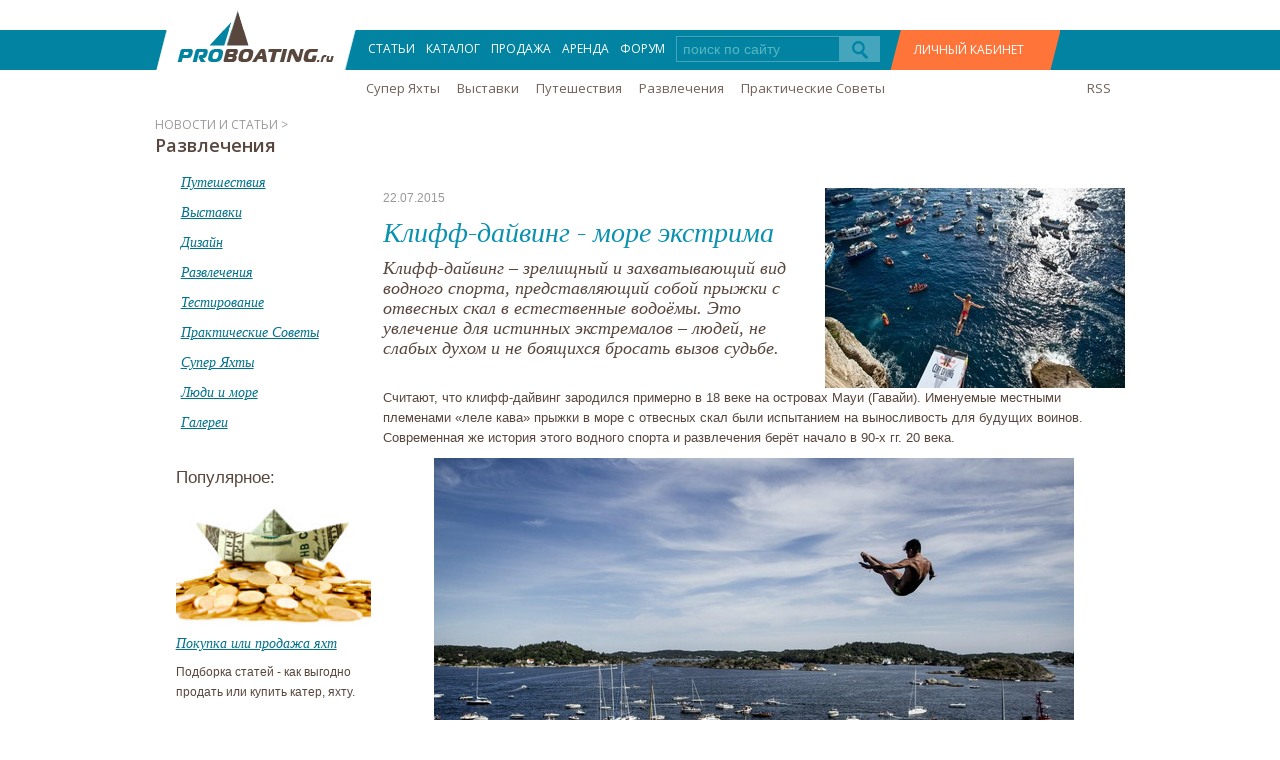

--- FILE ---
content_type: text/html; charset=utf-8
request_url: http://proboating.ru/articles/entertainment/cliff-diving/
body_size: 12491
content:



<!DOCTYPE html>
<html xmlns="http://www.w3.org/1999/html">
<head>

    
        
        <title>Клифф-дайвинг – водное экстрим-развлечение и спорт</title>
        <meta name="description" content="Что такое клифф-дайвинг, как приобщиться к этому водному развлечению и где полюбоваться столь зрелищными соревнованиями – читайте на ProBoating." />
        <meta name="keywords" content="клифф-дайвинг, соревнования по клифф-дайвингу, водные виды спорта, водные развлечения" />


    <meta http-equiv="Content-Type" content="text/html; charset=utf-8"/>
	<meta content="width=device-width,initial-scale=1" name=viewport>

    
    
    <link href="/static/css/bootstrap.css" rel="stylesheet" type="text/css">
    <link href="/static/css/style.css" rel="stylesheet"  type="text/css">
    <link href="/static/css/font-awesome.css" rel="stylesheet" type="text/css">
    <link href="/static/css/bootstrap-select.css" rel="stylesheet" type="text/css">
    <link href="/static/css/chosen.min.css" rel="stylesheet" type="text/css">
    <link href="/static/css/custom.css" rel="stylesheet" type="text/css">
	<link href="/static/css/responsive.css" rel="stylesheet" type="text/css">
    <link href="/static/components/jquery.bxslider/jquery.bxslider.css" rel="stylesheet" type="text/css">
    <link rel="icon" type="image/png" href="/favicon.png"/>
    <meta name='yandex-verification' content='639dbd1225e2c3ba' />
    <link href='http://fonts.googleapis.com/css?family=Open+Sans:400,600&subset=latin,cyrillic-ext' rel='stylesheet' type='text/css'>
    <!--[if IE 7]>
    <style type="text/css">
        #islider .info{
            margin-left: -215px;
        }
        .secondrow .span8{
            margin-left: 15px;
        }
        .menuAfterLogo{
            padding-left: 0px;
        }
        .size2 .span1,
        .size2 .span2,
        .size2 .span3{
            height: 60px;
        }
        .item .img-marg{
            margin-right: 6px;
        }
        .item .img-marg:last-child{
            margin-right: 0px;
        }
        .silverBackgraund a{
            margin-top: -35px;
        }
        #BeforeFooter .border{
            margin-left :10px;
        }
        .row-fluid .span11{
            float: right;
        }
        #plitka ul li{
            float: left;
        }
        #dropmenu10 input{
            margin-left: -90px;
        }
        #dropmenu10 {
            right: 50px;
        }
    </style>
    <![endif]-->
    <!--[if IE 8]>
    <style type="text/css">
        .item .img-marg{
            margin-right: 6px;
        }
        .item .img-marg:last-child{
            margin-right: 0px;
        }
        .radio, .checkbox {
            padding-left: 10px;
        }
    </style>
    <![endif]-->
    
    <style type="text/css">
        .thread-1 { margin-left: 50px  !important; }
        .thread-2 { margin-left: 100px !important; }
        .thread-3 { margin-left: 150px !important; }
        .thread-4 { margin-left: 200px !important; }
        .thread-5 { margin-left: 250px !important; }
        .thread-6 { margin-left: 300px !important; }
        .thread-7 { margin-left: 350px !important; }
        .thread-8 { margin-left: 400px !important; }
        .thread-9 { margin-left: 450px !important; }
    </style>
    <link href="/static/css/social-likes.css " rel="stylesheet"  type="text/css">


    
    

		<script src="/static/js/jquery1.9.2.js "></script>	
		<script src="/static/js/bootstrap-select.js "></script>
		<script src="/static/js/bootstrapnew.js "></script>
		<script src="/static/js/chosen.jquery.min.js "></script>
		<script src="/static/components/jquery.bxslider/jquery.bxslider.min.js "></script>		
	    <script src="/static/js/script.js "></script>					
		
    
    <script src="/static/js/social-likes.min.js "></script>
    <script type="text/javascript">
        function show_reply_form(comment_id) {
            $("#reply-" + comment_id).slideDown();
            $("#reply-link-" + comment_id).replaceWith("<a id='reply-link-" + comment_id
            + "' href='javascript:hide_reply_form(" + comment_id + ")'>Отмена</a>");
        }
        function hide_reply_form(comment_id) {
            $("#reply-" + comment_id).slideUp();
            $("#reply-link-" + comment_id).replaceWith("<a id='reply-link-" + comment_id
            + "' href='javascript:show_reply_form(" + comment_id + ")'>Ответить</a>");
        }

        //validate post form
        function post_validate(form) {
            var comment_input=form.comment;
            var error_elem = form.getElementsByClassName('errorlist');
            console.log(error_elem)
            var errorList = [];
            var message="";
            $(comment_input).removeClass("input-error");

            if (comment_input.value==""){
                errorList.push("Введите ваше сообщение.");
                comment_input.className = comment_input.className+" input-error";
            }
            if (comment_input.value.length<4) {
                errorList.push("Сообщение должно состоять хотя бы с 4-х символов.");
                comment_input.className = comment_input.className+" input-error";
            }

            if (!errorList.length) return true;
            for (var i = 0; i < errorList.length; i++) {
                message += errorList[i]+"<br>";
            };
            $(error_elem).html('<div class="alert alert-block alert-error fade in"><p style="color: #B94A48;">'+message+'</p></div>')
            return false;
        }

        $(document).ready(function(){
            $('.gallery').each(function(){
                galleries('#'+$(this).attr('id'));
            });
        });
    </script>




</head>
<body>
<script>
  (function(i,s,o,g,r,a,m){i['GoogleAnalyticsObject']=r;i[r]=i[r]||function(){
  (i[r].q=i[r].q||[]).push(arguments)},i[r].l=1*new Date();a=s.createElement(o),
  m=s.getElementsByTagName(o)[0];a.async=1;a.src=g;m.parentNode.insertBefore(a,m)
  })(window,document,'script','//www.google-analytics.com/analytics.js','ga');

  ga('create', 'UA-53252791-1', 'auto');
  ga('send', 'pageview');

</script>
<!-- Yandex.Metrika counter -->
<script type="text/javascript">
(function (d, w, c) {
    (w[c] = w[c] || []).push(function() {
        try {
            w.yaCounter25698188 = new Ya.Metrika({id:25698188,
                    clickmap:true,
                    trackLinks:true,
                    accurateTrackBounce:true});
        } catch(e) { }
    });

    var n = d.getElementsByTagName("script")[0],
        s = d.createElement("script"),
        f = function () { n.parentNode.insertBefore(s, n); };
    s.type = "text/javascript";
    s.async = true;
    s.src = (d.location.protocol == "https:" ? "https:" : "http:") + "//mc.yandex.ru/metrika/watch.js";

    if (w.opera == "[object Opera]") {
        d.addEventListener("DOMContentLoaded", f, false);
    } else { f(); }
})(document, window, "yandex_metrika_callbacks");
</script>
<noscript><div><img src="//mc.yandex.ru/watch/25698188" style="position:absolute; left:-9999px;" alt="" /></div></noscript>
<!-- /Yandex.Metrika counter -->

<div class="menuLogotip">
	<!--mobile-menu-->

		
			<div class="user-icon">
				<a href="#" class="register-mobi"></a>
					
<div id="auth-box" class="dropmenu-index">
    <div class="auth-content">
        <i class="icon-remove xrestik closes"></i>
         <div class="row-fluid">
            <div class="span12" style="height: auto">
                

<div class="row-fluid auth-box login">
    <div class="span7">
        <h3>ВХОД</h3>

        
<form class="form-horizontal auth-login-form" action="/auth/login/" method="POST" id="login-form">
    <input type='hidden' name='csrfmiddlewaretoken' value='hlnPq8ioXUacokZMFKP4mv7WdTgEdd3W' />

    

    <table class="table-form">
        <tr>
            <th><label for="id_user_login">Email</label></th>
            <td>
                <input id="id_user_login" name="user_login" type="text" />
                
            </td>
        </tr>
        <tr>
            <th><label for="id_password">Пароль</label></th>
            <td>
                <input id="id_password" name="password" type="password" />
                
            </td>
        </tr>
        <tr>
            <td></td>
            <td><a href="/accounts/password_reset/recover/" class="forgotpass">Восстановление пароля</a></td>
        </tr>
        <tr>
            <td></td>
            <td><input type="submit" class="blueButton voiti" value="ВОЙТИ" name="login-form" /></td>
        </tr>
    </table>
</form>
    </div>
    <div class="span4 offset1">
        <div class="row-fluid social-widgets">
            <h3>Можно войти через</h3>
            <div class="widgets">
                
<a href="/login/facebook/?next=/articles/entertainment/cliff-diving/" class="social-auth-backend"
           style="background-position: 0px -105px"><img title="Login via Facebook" alt="Login via Facebook" src="/static/img/social_auth_widget/blank.png"></a><a href="/login/vk-oauth/?next=/articles/entertainment/cliff-diving/" class="social-auth-backend"
           style="background-position: 0px 0px"><img title="Login via VK" alt="Login via VK" src="/static/img/social_auth_widget/blank.png"></a><a href="/login/google/?next=/articles/entertainment/cliff-diving/" class="social-auth-backend"
           style="background-position: 0px -175px"><img title="Login via Google" alt="Login via Google" src="/static/img/social_auth_widget/blank.png"></a><a href="/login/twitter/?next=/articles/entertainment/cliff-diving/" class="social-auth-backend"
           style="background-position: 0px -140px"><img title="Login via Twitter" alt="Login via Twitter" src="/static/img/social_auth_widget/blank.png"></a><div style="clear:both"></div><style type="text/css">
        .social-auth-backend {
            margin: 0px 0px 0px 0px;
            background-image: url('/static/img/social_auth_widget/social_auth_ru.png');
            background-repeat: no-repeat;
            display: block;
            float: left;
        }
        .social-auth-backend > img {
            width: 35px;
            height: 35px;
        }
    </style>

            </div>
        </div>
    </div>
</div>

            </div>
         </div>


         <div class="row-fluid">
             <div class="span12" style="height: auto">
                
<div class="row-fluid auth-box registration">
    <div class="span12 ">
        <h3>РЕГИСТРАЦИЯ</h3>
        

<form action="/auth/registration/?next_url=" class="form-horizontal auth-registration-form" method="POST" autocomplete="off">
    <input type='hidden' name='csrfmiddlewaretoken' value='hlnPq8ioXUacokZMFKP4mv7WdTgEdd3W' />

    

    <table class="table-form">
        <tr>
            <th><label for="id_email">Email</label></th>
            <td colspan="3">
                <input id="id_email" name="email" type="text" />
                
            </td>
        </tr>
        <tr>
            <th><label for="id_password1">Пароль</label></th>
            <td>
                <input id="id_password1" maxlength="20" name="password1" type="password" />
                
            </td>
            <th style="text-align: right"><label for="id_password2">Еще раз</label></th>
            <td>
                <input id="id_password2" name="password2" type="password" />
                
            </td>
        </tr>
        <tr>
            <td></td>
            <td colspan="3">
                <input type="submit" class="blueButton zaregen" name="reg-form" value="ЗАРЕГИСТРИРОВАТЬСЯ"/>
            </td>
        </tr>
        <tr>
            <td colspan="4">
                <p class="small">* Нажимая кнопку "Зарегистрироваться", Я выражаю согласие на сохранение и
                    последующую обработку моих персональных даных ProBoating.ru в соответствии с
                    Федеральным законом Российской Федерации №152-Ф3 "О персональных данных"</p>
            </td>
        </tr>
    </table>

</form>


    </div>
</div>

             </div>
         </div>
    </div>
</div>
			</div> 
			
	<a class="a-show-menu show-menu">
		<i></i>
	</a>
	<a class="a-show-menu hide-menu"></a>
	<div class="mainnav">
		<div class="tokosearch">
			<form action="/search/">
				<div class="input-prepend">
					<input style="min-width:160px; width:50%" type="text" id="id_q" name="q" placeholder="поиск по сайту">
					<span class="add-on">
						<button type="submit" value=""><img src="/static/img/search.png"></button>
					</span>
				</div>
			</form>
		</div>	
		<ul>
			
			<li><a href="/articles/">СТАТЬИ</a></li>
			<li><a href="/catalog/">КАТАЛОГ</a></li>
			<li><a href="/ads/">ПРОДАЖА</a></li>
			<li><a href="/rent/">АРЕНДА</a></li>
			<li><a href="/forum/">ФОРУМ</a></li>	

			
		</ul>
        <div class="offset2 span9 menuAfterLogo">
	
		<a href="/articles/superyachts/">Супер Яхты</a>
    
		<a href="/articles/boatshow/">Выставки</a>
    
		<a href="/articles/traveling/">Путешествия</a>
    
		<a href="/articles/entertainment/">Развлечения</a>
    
		<a href="/articles/howto/">Практические Советы</a>
    
    
</div>	

		
		
		<div class="social-links">
			<a href="https://www.facebook.com/proboating/" target="_blank" class="fb-lnk"></a>
			<a href="https://vk.com/proboating" target="_blank" class="vk-lnk"></a>
			<a href="https://www.instagram.com/proboating/" target="_blank" class="insta-lnk"></a>
		</div>

	</div>

	<!--/mobile-menu-->	
    <div class="container">
        <div class="row-fluid">
            <div class="span12">
                <ul>
                    <li class="logo">
                        <a href="/"><img src="/static/img/logotip.png "></a>
                    </li>
                    <li><a href="/articles/">СТАТЬИ</a></li>
                    <li><a href="/catalog/">КАТАЛОГ</a></li>
                    <li><a href="/ads/">ПРОДАЖА</a></li>
                    <li><a href="/rent/">АРЕНДА</a></li>
                    <li><a href="/forum/">ФОРУМ</a></li>
                    <li style="margin-top: 6px" class="tokosearch">
                        <form action="/search/">
                            <div class="input-prepend">
                                <input style="width:150px;" type="text" id="id_q" name="q" placeholder="поиск по сайту">
                                <span class="add-on">
                                    <button type="submit" value=""><img src="/static/img/search.png"></button>
                                </span>
                            </div>
                        </form>
                    </li>
                    
                        <li><a href="#" class="register">ЛИЧНЫЙ КАБИНЕТ</a>
                            
<div id="auth-box" class="dropmenu-index">
    <div class="auth-content">
        <i class="icon-remove xrestik closes"></i>
         <div class="row-fluid">
            <div class="span12" style="height: auto">
                

<div class="row-fluid auth-box login">
    <div class="span7">
        <h3>ВХОД</h3>

        
<form class="form-horizontal auth-login-form" action="/auth/login/" method="POST" id="login-form">
    <input type='hidden' name='csrfmiddlewaretoken' value='hlnPq8ioXUacokZMFKP4mv7WdTgEdd3W' />

    

    <table class="table-form">
        <tr>
            <th><label for="id_user_login">Email</label></th>
            <td>
                <input id="id_user_login" name="user_login" type="text" />
                
            </td>
        </tr>
        <tr>
            <th><label for="id_password">Пароль</label></th>
            <td>
                <input id="id_password" name="password" type="password" />
                
            </td>
        </tr>
        <tr>
            <td></td>
            <td><a href="/accounts/password_reset/recover/" class="forgotpass">Восстановление пароля</a></td>
        </tr>
        <tr>
            <td></td>
            <td><input type="submit" class="blueButton voiti" value="ВОЙТИ" name="login-form" /></td>
        </tr>
    </table>
</form>
    </div>
    <div class="span4 offset1">
        <div class="row-fluid social-widgets">
            <h3>Можно войти через</h3>
            <div class="widgets">
                
<a href="/login/facebook/?next=/articles/entertainment/cliff-diving/" class="social-auth-backend"
           style="background-position: 0px -105px"><img title="Login via Facebook" alt="Login via Facebook" src="/static/img/social_auth_widget/blank.png"></a><a href="/login/vk-oauth/?next=/articles/entertainment/cliff-diving/" class="social-auth-backend"
           style="background-position: 0px 0px"><img title="Login via VK" alt="Login via VK" src="/static/img/social_auth_widget/blank.png"></a><a href="/login/google/?next=/articles/entertainment/cliff-diving/" class="social-auth-backend"
           style="background-position: 0px -175px"><img title="Login via Google" alt="Login via Google" src="/static/img/social_auth_widget/blank.png"></a><a href="/login/twitter/?next=/articles/entertainment/cliff-diving/" class="social-auth-backend"
           style="background-position: 0px -140px"><img title="Login via Twitter" alt="Login via Twitter" src="/static/img/social_auth_widget/blank.png"></a><div style="clear:both"></div><style type="text/css">
        .social-auth-backend {
            margin: 0px 0px 0px 0px;
            background-image: url('/static/img/social_auth_widget/social_auth_ru.png');
            background-repeat: no-repeat;
            display: block;
            float: left;
        }
        .social-auth-backend > img {
            width: 35px;
            height: 35px;
        }
    </style>

            </div>
        </div>
    </div>
</div>

            </div>
         </div>


         <div class="row-fluid">
             <div class="span12" style="height: auto">
                
<div class="row-fluid auth-box registration">
    <div class="span12 ">
        <h3>РЕГИСТРАЦИЯ</h3>
        

<form action="/auth/registration/?next_url=" class="form-horizontal auth-registration-form" method="POST" autocomplete="off">
    <input type='hidden' name='csrfmiddlewaretoken' value='hlnPq8ioXUacokZMFKP4mv7WdTgEdd3W' />

    

    <table class="table-form">
        <tr>
            <th><label for="id_email">Email</label></th>
            <td colspan="3">
                <input id="id_email" name="email" type="text" />
                
            </td>
        </tr>
        <tr>
            <th><label for="id_password1">Пароль</label></th>
            <td>
                <input id="id_password1" maxlength="20" name="password1" type="password" />
                
            </td>
            <th style="text-align: right"><label for="id_password2">Еще раз</label></th>
            <td>
                <input id="id_password2" name="password2" type="password" />
                
            </td>
        </tr>
        <tr>
            <td></td>
            <td colspan="3">
                <input type="submit" class="blueButton zaregen" name="reg-form" value="ЗАРЕГИСТРИРОВАТЬСЯ"/>
            </td>
        </tr>
        <tr>
            <td colspan="4">
                <p class="small">* Нажимая кнопку "Зарегистрироваться", Я выражаю согласие на сохранение и
                    последующую обработку моих персональных даных ProBoating.ru в соответствии с
                    Федеральным законом Российской Федерации №152-Ф3 "О персональных данных"</p>
            </td>
        </tr>
    </table>

</form>


    </div>
</div>

             </div>
         </div>
    </div>
</div>
                        </li>
                    
                </ul>
            </div>
        </div>
    </div>
</div>



<div class="container">
    <div class="row-fluid">
        <div class="offset2 span9 menuAfterLogo">
	
		<a href="/articles/superyachts/">Супер Яхты</a>
    
		<a href="/articles/boatshow/">Выставки</a>
    
		<a href="/articles/traveling/">Путешествия</a>
    
		<a href="/articles/entertainment/">Развлечения</a>
    
		<a href="/articles/howto/">Практические Советы</a>
    
    
</div>
        <div class="span1 menuAfterLogo">
            <a class="pull-right" href="/feeds/articles/">RSS</a>
        </div>
    </div>
</div>




<div class="container">
    <p class="tema">НОВОСТИ И СТАТЬИ > <br> <span class="new">Развлечения</span></p>
    <div class="row-fluid">



    <div class="span9 article-content" style="margin: 0px; float: right; width: 76.5%;">
   <br>
        <div class="row-fluid">
        <div class="span12 article">
            
                <img src="/media/cache/8d/74/8d7429ff37251ac80fbdf1986fa20ec8.jpg" alt="Клифф-дайвинг - море экстрима" class="pull-right">                  
            

            <div class="article-header">
                

                <div class="article-info">
                    <span class="date">22.07.2015</span>
                </div>

                <h1>Клифф-дайвинг - море экстрима</h1>
                <p class="name podzagolovok">Клифф-дайвинг – зрелищный и захватывающий вид водного спорта, представляющий собой прыжки с отвесных скал в естественные водоёмы. Это увлечение для истинных экстремалов – людей, не слабых духом и не боящихся бросать вызов судьбе.</p>
            </div>

            <div class="article-content"><p>Считают, что клифф-дайвинг зародился примерно в 18 веке на островах Мауи (Гавайи). Именуемые местными племенами «леле кава» прыжки в море с отвесных скал были испытанием на выносливость для будущих воинов. Современная же история этого водного спорта и развлечения берёт начало в 90-х гг. 20 века.</p>

<p align="center"><img src="/media/uploads/red-bull-cliff-diving-norvegiya.jpg" alt="Red Bull Cliff Diving World Series" unselectable="on" style="float: none; margin-top: 0px; margin-right: 0px; margin-bottom: 0px; margin-left: 0px;"></p>

<p>
И если изначально клифф-дайвинг считался исключительно любительским увлечением, то крайние годы он уверенно занимает достойное место среди популярных видов водного спорта. Им занимаются настоящие профессионалы, для которых экстрим является неотъемлемой частью их жизни. Зато зрительская аудитория здесь безграничная. В особенности интересно наблюдать за ходом соревнований по клифф-дайвингу с яхты или катера, находясь на воде и любуясь, как сливаются воедино две стихии – водная и воздушная, а спортсмены демонстрируют пластику своего тела и то, насколько могут быть безграничны возможности человека.</p>

<p align="center"><img src="/media/uploads/kliff-diving-02.jpg" alt="соревнования по клифф-дайвингу" unselectable="on" style="float: none; margin-top: 0px; margin-right: 0px; margin-bottom: 0px; margin-left: 0px;"></p>

<p>Глядя на участников таких соревнований, можно легко определить, где новичок, а где – профи. Новички обычно прыгают в воду «солдатиком», а профи своего дела стараются устремляться вниз головой, исполняя при этом за время полёта до водной поверхности различные пируэты в воздухе. Наиболее опытные могут выполнить даже несколько сложных трюков. Как рассказывает спортсмен Сергей Зотин, представляющий 
отечественный &nbsp;клифф-дайвинг на мировой арене, техника прыжка должна быть заранее отработана до блеска, ведь весь полёт рассчитывается чуть ли не посекундно во избежание ошибок, которые могут стоит жизни.</p>

<p align="center"><img src="/media/uploads/kliff-diving-03.jpg" alt="клифф-дайвинг - прыжки со скал в море" unselectable="on" style="float: none; margin-top: 0px; margin-right: 0px; margin-bottom: 0px; margin-left: 0px;"></p>

<p>Женщины обычно прыгают с высоты в 20-23 м, а у мужчин планка чуть выше и достигает 28 м. При прыжке со скалы в воду клифф-дайверы разгоняются до скорости в 100 км/час. Зрители в таких прыжках видят захватывающее дух зрелище, тогда как для самих спортсменов это сложное и опасное занятие, где нет места ошибкам. Опасность существует как при входе в воду, так и при отрыве от скалы, когда неожиданный порыв ветра может отнести на скалы.</p>

<p align="center"><img src="/media/uploads/kliff-diving-05.jpg" alt="советы новичкам клифф-дайверам" unselectable="on" style="float: none; margin-top: 0px; margin-right: 0px; margin-bottom: 0px; margin-left: 0px;"></p>

<p>
Чемпион по клифф-дайвингу - британец Блэйк Олдридж утверждает, что одна из наиболее сложных задач в этом виде спорта – умение держать под контролем свои эмоции. Нельзя думать, что это легко выполнимо, и быть уверенным, что вы непобедимы. Это увлечение требует ясности ума и чёткости представления сложности выполнения поставленных задач, где мельчайшая ошибка таит угрозу для жизни. Раскрывая секреты успешного клифф-дайвинга, Блэйк рекомендует новичкам начинать не с 3-х-метровой высоты, а с вышки в 10 м. Оптимальный вариант – высота в 18 м, но это лишь тогда, как будет уверенность в себе.</p>

<p>Если вы желаете полюбоваться на клифф-дайверов или заняться этим водным спортом, то вот несколько наиболее популярных для таких занятий уголков мира.

</p>

<p align="center"><img src="/media/uploads/kliff-diving-tailand.jpg" alt="клифф-дайвинг в Таиланде" unselectable="on" style="float: none; margin-top: 0px; margin-right: 0px; margin-bottom: 0px; margin-left: 0px;"></p>

<p>Причудливых форм и очертаний скалы Краби в Таиланде неоднократно уже становились местом проведения соревнований по клифф-дайвингу. Живописные пейзажи окрестностей и тёплые воды манят сюда клифф-дайверов со всего мира.</p>

<p align="center"><img src="/media/uploads/kliff-diving-portovenere-italy.jpg" alt="клифф-дайвинг в Портовенере" unselectable="on" style="float: none; margin-top: 0px; margin-right: 0px; margin-bottom: 0px; margin-left: 0px;"></p>

<p>Портовенере в Италия – ещё одно популярное место для занятия клифф-дайвингом. Скала, с которой осуществляются прыжки, нависает прямо над морем, и именно здесь был снят фильм «9dives».</p>

<p align="center"><img src="/media/uploads/kliff-diving-gavayi.jpg" alt="клифф-дайвинг на Гавайях" unselectable="on" style="float: none; margin-top: 0px; margin-right: 0px; margin-bottom: 0px; margin-left: 0px;"></p>

<p>На Гавайях – исторической родине этого водного развлечения – можно осуществлять прыжки со скал круглый год, а Санторини в Греции – ещё один не менее популярный рай для ценителей клифф-дайвинга, ведь множество самых различных скал над морем позволяют осуществлять здесь прыжки разного уровня сложности.
</p>

<p align="center"><img src="/media/uploads/kliff-diving-04.jpg" alt="соревнования по клифф-дайвингу" unselectable="on" style="float: none; margin-top: 0px; margin-right: 0px; margin-bottom: 0px; margin-left: 0px;"></p>

<p>Если же искать, где полюбоваться на такие прыжки в качестве зрителя, то непременно стоит обратить внимание на наиболее зрелищные, самые захватывающие соревнования международного уровня Red Bull Cliff Diving World Series, которые каждый год проводятся в различных живописных уголках планеты.</p>

<p align="center"><img src="/media/uploads/kliff-diving-06.jpg" alt="чемпионат по клифф-дайвингу" unselectable="on" style="float: none; margin-top: 0px; margin-right: 0px; margin-bottom: 0px; margin-left: 0px;"></p>

<p>Не смотря на сложность клифф-дайвинга, с каждым годом им увлекается всё больше людей. То, что изначально считалось безумием, сейчас уверенно практикуется как сложный, опасный, но при этом невероятно увлекательный вид спорта, а люди, им увлечённые, в очередной раз доказывают, что в мире нет ничего невозможного. И однажды ощутив вкус свободы таких прыжков, уже сложно отказаться от этого занятия.</p></div><br>
   <!-- Yandex.RTB R-A-211777-2 -->
<div id="yandex_rtb_R-A-211777-2"></div>
<script type="text/javascript">
    (function(w, d, n, s, t) {
        w[n] = w[n] || [];
        w[n].push(function() {
            Ya.Context.AdvManager.render({
                blockId: "R-A-211777-2",
                renderTo: "yandex_rtb_R-A-211777-2",
                horizontalAlign: false,
                async: true
            });
        });
        t = d.getElementsByTagName("script")[0];
        s = d.createElement("script");
        s.type = "text/javascript";
        s.src = "//an.yandex.ru/system/context.js";
        s.async = true;
        t.parentNode.insertBefore(s, t);
    })(this, this.document, "yandexContextAsyncCallbacks");
</script>
            <br>
<h4><a href="/forum/">Обсудить статью на форуме</a></h4>
            <div class="article-data">
                <p><b>Авторы статьи:</b>
                    
                        <span>Светлана</span>
                    
                </p>

                

                <p><b>Метки:</b>
                    
                        <span><a href="/articles/tag/dajving/">дайвинг</a> <sup>71</sup></span>
                    
                        <span><a href="/articles/tag/kliff-dajving/">клифф-дайвинг</a> <sup>5</sup></span>
                    
                        <span><a href="/articles/tag/vodnyij-sport/">водный спорт</a> <sup>71</sup></span>
                    
                        <span><a href="/articles/tag/vodnyie-razvlecheniya/">водные развлечения</a> <sup>176</sup></span>
                    
                </p>
            </div>

            <div class="span6 ftwvkg">
                
            </div>
            <div class="button-social">
                <p>Понравилась статья? Поделись со своими друзьями</p>
                <ul class="social-likes">
                    <li class="facebook" title="Поделиться ссылкой на Фейсбуке">Facebook</li>
                    <li class="twitter" title="Поделиться ссылкой в Твиттере">Twitter</li>
                    <li class="vkontakte" title="Поделиться ссылкой во Вконтакте">Вконтакте</li>
                    <li class="odnoklassniki" title="Поделиться ссылкой в Одноклассниках">Одноклассники</li>
                    <li class="plusone" title="Поделиться ссылкой в Гугл-плюсе">Google+</li>
                    <li class="mailru" title="Поделиться ссылкой в Моём мире">Мой мир</li>
                </ul>
            </div>
            <div id="testingBoard">
            <div class="span12"  style="margin-left: 0px">
                
                <p class="name coment"> Комментарии <a href="#">0</a></p>
                <div class="row-fluid">
                    
                    
                </div>
            </div>
            
            
            <div class="span12 avtori">
                <p>Авторизуйтесь, чтобы оставить комментарий</p>
                <div style="margin-left: 200px;">
                    <p><a href="#" onclick='$("body, html").animate({"scrollTop":0},"slow");$("#dropmenu10").show();return false;'>
                    <img src=" /static/img/logo_button2.png " style=" left: -135px; position: relative; top: 2px; " title="Login via ProBoating" alt="Login via ProBoating"></a>
                        
<a href="/login/facebook/?next=/articles/entertainment/cliff-diving/" class="social-auth-backend"
           style="background-position: 0px -105px"><img title="Login via Facebook" alt="Login via Facebook" src="/static/img/social_auth_widget/blank.png"></a><a href="/login/vk-oauth/?next=/articles/entertainment/cliff-diving/" class="social-auth-backend"
           style="background-position: 0px 0px"><img title="Login via VK" alt="Login via VK" src="/static/img/social_auth_widget/blank.png"></a><a href="/login/google/?next=/articles/entertainment/cliff-diving/" class="social-auth-backend"
           style="background-position: 0px -175px"><img title="Login via Google" alt="Login via Google" src="/static/img/social_auth_widget/blank.png"></a><a href="/login/twitter/?next=/articles/entertainment/cliff-diving/" class="social-auth-backend"
           style="background-position: 0px -140px"><img title="Login via Twitter" alt="Login via Twitter" src="/static/img/social_auth_widget/blank.png"></a><div style="clear:both"></div><style type="text/css">
        .social-auth-backend {
            margin: 0px 0px 0px 0px;
            background-image: url('/static/img/social_auth_widget/social_auth_ru.png');
            background-repeat: no-repeat;
            display: block;
            float: left;
        }
        .social-auth-backend > img {
            width: 35px;
            height: 35px;
        }
    </style>
</p></div>
            </div>
            
            </div>
            <div class="span12 silverBackgraund" style="margin-left: 0px">
                <p style=" padding-left: 220px; ">ПОХОЖИЕ НОВОСТИ И СТАТЬИ </p><span><a href="/articles/" style="width: 23%">Все статьи и новости</a></span>
            </div>
        </div>
            <div id="plitka" class="span12" style="margin-left: 0px">
                <ul>
                    
                        <li>
                            
                                <a href="/articles/entertainment/diving-in-oae/"><img src="/media/cache/4f/af/4faf67a5b968953f22574cc8a2c2295b.jpg" class="pull-right"></a>
                            
                            <p class="date">26.05.2017 <span><a href="/articles/entertainment/">Развлечения</a></span></p>
                            <p class="names"><a href="/articles/entertainment/diving-in-oae/">Дайвинг в ОАЭ</a></p>
                            <p class="obzor">Настоящие ценители дайвинга, еще недавно покорявшие египетские морские глубины, с недавних пор все чаще обращают свой взор в сторону Арабских Эмиратов.<span> <a href="/articles/entertainment/diving-in-oae/">Подробнее</a></span></p>
                        </li>
                    
                        <li>
                            
                                <a href="/articles/traveling/cenote-yucatan-mexico/"><img src="/media/cache/b3/ab/b3ab38644c4606f6cb2351a84ecc6612.jpg" class="pull-right"></a>
                            
                            <p class="date">02.09.2016 <span><a href="/articles/traveling/">Путешествия</a></span></p>
                            <p class="names"><a href="/articles/traveling/cenote-yucatan-mexico/">Сеноты Юкатана</a></p>
                            <p class="obzor">Сеноты полуострова Юкатан – одни из наиболее захватывающих в мире мест для пещерного дайвинга. Давным-давно здесь плескались океанские воды, а сам полуостров был огромным рифом на дне океана, с чем и связано огромное количество уникальных пещер и гротов Юкатана.<span> <a href="/articles/traveling/cenote-yucatan-mexico/">Подробнее</a></span></p>
                        </li>
                    
                        <li>
                            
                                <a href="/articles/entertainment/diving-in-malta/"><img src="/media/cache/70/81/7081f03dc38be36061403e00ef3c9a4a.jpg" class="pull-right"></a>
                            
                            <p class="date">19.02.2017 <span><a href="/articles/entertainment/">Развлечения</a></span></p>
                            <p class="names"><a href="/articles/entertainment/diving-in-malta/">Дайвинг на Мальте</a></p>
                            <p class="obzor">Мальта с распростертыми объятиями принимает дайверов со всего света. Круглогодичное теплое Средиземное море, ласковое солнце, невообразимое разнообразие представителей подводной фауны, обломки затонувших кораблей, многочисленные подводные пещеры – это настоящий дайв-рай!<span> <a href="/articles/entertainment/diving-in-malta/">Подробнее</a></span></p>
                        </li>
                    
                        <li>
                            
                                <a href="/articles/entertainment/diving-in-cyprus/"><img src="/media/cache/f6/6f/f66f662e7e9c79d72f40d7f4f0ac198a.jpg" class="pull-right"></a>
                            
                            <p class="date">15.06.2017 <span><a href="/articles/entertainment/">Развлечения</a></span></p>
                            <p class="names"><a href="/articles/entertainment/diving-in-cyprus/">Дайвинг на Кипре</a></p>
                            <p class="obzor">Средиземноморье предлагает для любителей активного туризма много различных возможностей, среди которых особенно актуальными являются занятия экстремальными видами спорта. Наибольший туристический интерес в последнее время вызывают подводные погружения с аквалангом.<span> <a href="/articles/entertainment/diving-in-cyprus/">Подробнее</a></span></p>
                        </li>
                    
                </ul>
            </div>
        </div>
    </div>
    <div class="span3 menushka article-sidebar" style="width: 195px;">
        <ul>
            
                <a  href="/articles/traveling"><li>Путешествия</li></a>
            
                <a  href="/articles/boatshow"><li>Выставки</li></a>
            
                <a  href="/articles/design"><li>Дизайн</li></a>
            
                <a  href="/articles/entertainment"><li>Развлечения</li></a>
            
                <a  href="/articles/testing"><li>Тестирование</li></a>
            
                <a  href="/articles/howto"><li>Практические Советы</li></a>
            
                <a  href="/articles/superyachts"><li>Супер Яхты</li></a>
            
                <a  href="/articles/people-and-sea"><li>Люди и море</li></a>
            
                <a href="/gallery/"><li>Галереи</li></a>
        </ul>
        <p>&nbsp;</p>
        <p><span class="new">Популярное:</span></p>
      <p class="names"><a href="http://proboating.ru/ads/"><img src="http://proboating.ru/media/gallery/buysellboat.jpg" alt="купить катер"><br>Покупка или продажа яхт</a><br>Подборка статей - как выгодно продать или купить катер, яхту.</p>
            <p>&nbsp;</p>
            <p class="names"><a href="http://proboating.ru/articles/howto/rent-boat-sailspeak/"><img src="http://proboating.ru/media/uploads/rentyacht.jpg" alt="Аренда Яхт и Катеров"><br>Аренда яхт по виду отдыха</a><br>Аренда яхт и катеров по всему миру напрямую у собственников.</p>
          <p>&nbsp;</p>
     <p class="names"><a href="http://proboating.ru/articles/people-and-sea/best-films-about-yachtsman/"><img src="http://proboating.ru/media/gallery/yacht-movie.jpg" alt="фильмы про яхтинг"><br>Фильмы об яхтсменах</a><br>ТОП-5 лучших фильмов про яхтсменов и парусные гонки.</p>
        <p>&nbsp;</p>
 <p class="names"><a href="http://proboating.ru/articles/howto/pokraska-neobrastaikoy/"><img src="http://proboating.ru/media/gallery/neobrasta.jpg" alt="Покраска катера необрастайкой"><br>Покраска необрастайкой</a><br>Подготовка катера к весеннему сезону.</p>
    <p>&nbsp;</p>
    <p class="names"><a href="http://proboating.ru/articles/howto/tuning-boat/"><img src="http://proboating.ru/media/gallery/tuningboat.jpg" alt="Тюнинг катеров и лодок"><br>Тюнинг катеров и лодок</a><br>Пять основных направлений усовершенствования катеров.</p>
        <p>&nbsp;</p>
        <p class="names"><a href="http://proboating.ru/articles/testing/naduvnye-lodki-pvh/"><img src="http://proboating.ru/media/gallery/lodkipvh.jpg" alt="Надувные лодки пвх"><br>Тестирование лодок пвх</a><br>Чем отличаются ПВХ лодки. Какую выбрать.</p>
        <p>&nbsp;</p>
     <p class="names"><a href="http://proboating.ru/forum/threads/interesnye-foto-i-video-na-morskuju-temu.16/"><img src="http://proboating.ru/media/gallery/kardio.jpg" alt="Интересные фото и видео на морскую тему"><br>Интересные фото и видео</a><br>Прикольные фото и видео на тему яхтинга, морских увлечений.</p>
        <p>&nbsp;</p>
        <p class="go-add"><span class="new">Присоединяйся!</span></p>
        <p><div id="fb-root"></div>
<script>(function(d, s, id) {
  var js, fjs = d.getElementsByTagName(s)[0];
  if (d.getElementById(id)) return;
  js = d.createElement(s); js.id = id;
  js.src = "//connect.facebook.net/ru_RU/sdk.js#xfbml=1&appId=301920969909731&version=v2.0";
  fjs.parentNode.insertBefore(js, fjs);
}(document, 'script', 'facebook-jssdk'));</script>

<div class="fb-like-box" data-href="http://www.facebook.com/proboating" data-width="180" data-colorscheme="light" data-show-faces="true" data-header="true" data-stream="false" data-show-border="true"></div></p>
        <p></p>
<p><script type="text/javascript" src="//vk.com/js/api/openapi.js?115"></script>

<!-- VK Widget -->
<div id="vk_groups"></div>
<script type="text/javascript">
VK.Widgets.Group("vk_groups", {mode: 0, width: "180", height: "150", color1: 'FFFFFF', color2: '2B587A', color3: '5B7FA6'}, 55592114);
</script></p>
    </div>	
    </div>
</div>



<div class="Line">
    <div class="container footer" style=" padding: 30px 0px; ">
        <div class="span12 ">
            <div class="row-fluid">
                <div class="span3" style=" line-height: 30px; ">
				
					<div class="social-links">
						<a href="https://www.facebook.com/proboating/" target="_blank" class="fb-lnk"></a>
						<a href="https://vk.com/proboating" target="_blank" class="vk-lnk"></a>
						<a href="https://www.instagram.com/proboating/" target="_blank" class="insta-lnk"></a>						
					</div>

				
                    <img src="/static/img/logo_footer.png" /> <br />
                    &copy; 2018 &laquo;ProBoating.ru&raquo;<br />
                    <span class="subscribe">Подписаться на обновления по RSS</span>
                    <div class="input-prepend">
                        <input style="width: 70%;" type="text" placeholder="Ваш и-мейл">
                        <button class="btn btn-link add-on">
                            <img src="/static/img/search3.png ">
                        </button>
                    </div>

                </div>
                <div class="span3">
                    <ul>
                    <li><a href="/forum/">ФОРУМ</a></li>
                        <li><a href="/ads/">ПРОДАЖА ЯХТ И КАТЕРОВ</a></li>
                        <li><a href="/rent/">АРЕНДА ЯХТ И КАТЕРОВ</a></li>
                        <li><a href="/adv/">РЕКЛАМА НА САЙТЕ</a></li>
                        <li><a href="/contact/">КОНТАКТНАЯ ИНФОРМАЦИЯ</a></li>
                    </ul>
                </div>
                <div class="span3 colorSilver">
    <ul>
        <li><a href="/articles/" style="color: #59473e">НОВОСТИ И СТАТЬИ</a></li>
        
            <li><a href="/articles/superyachts/">Супер Яхты</a></li>
        
            <li><a href="/articles/boatshow/">Выставки</a></li>
        
            <li><a href="/articles/traveling/">Путешествия</a></li>
        
            <li><a href="/articles/entertainment/">Развлечения</a></li>
        
            <li><a href="/articles/design/">Дизайн</a></li>
        
            <li><a href="/articles/testing/">Тестирование</a></li>
        
            <li><a href="/articles/howto/">Практические Советы</a></li>
        
            <li><a href="/articles/people-and-sea/">Люди и море</a></li>
        
    </ul>
</div>
                <div class="span3 colorSilver">
    <ul>
        <li><a href="/catalog/category/all/" style="color: #59473e">КАТАЛОГ</a></li>
        
        <li><a href="/catalog/boats">Катер</a></li>
        
        <li><a href="/catalog/yachts">Парусные Яхты</a></li>
        
        <li><a href="/catalog/superyachts">СуперЯхты</a></li>
        
        <li><a href="#">&nbsp;</a></li>
        <li><a href="#">&nbsp;</a></li>
        <li>Сделано в <a href="#" style="text-decoration: underline;color: #59473e;">New Line</a></li>
    </ul>
</div>
            </div>
        </div>
    </div>
</div>
<!-- Rating@Mail.ru counter -->
<script type="text/javascript">
var _tmr = window._tmr || (window._tmr = []);
_tmr.push({id: "2756354", type: "pageView", start: (new Date()).getTime()});
(function (d, w, id) {
  if (d.getElementById(id)) return;
  var ts = d.createElement("script"); ts.type = "text/javascript"; ts.async = true; ts.id = id;
  ts.src = (d.location.protocol == "https:" ? "https:" : "http:") + "//top-fwz1.mail.ru/js/code.js";
  var f = function () {var s = d.getElementsByTagName("script")[0]; s.parentNode.insertBefore(ts, s);};
  if (w.opera == "[object Opera]") { d.addEventListener("DOMContentLoaded", f, false); } else { f(); }
})(document, window, "topmailru-code");
</script><noscript><div style="position:absolute;left:-10000px;">
<img src="//top-fwz1.mail.ru/counter?id=2756354;js=na" style="border:0;" height="1" width="1" alt="Рейтинг@Mail.ru" />
</div></noscript>
<!-- //Rating@Mail.ru counter -->

</body>
</html>
